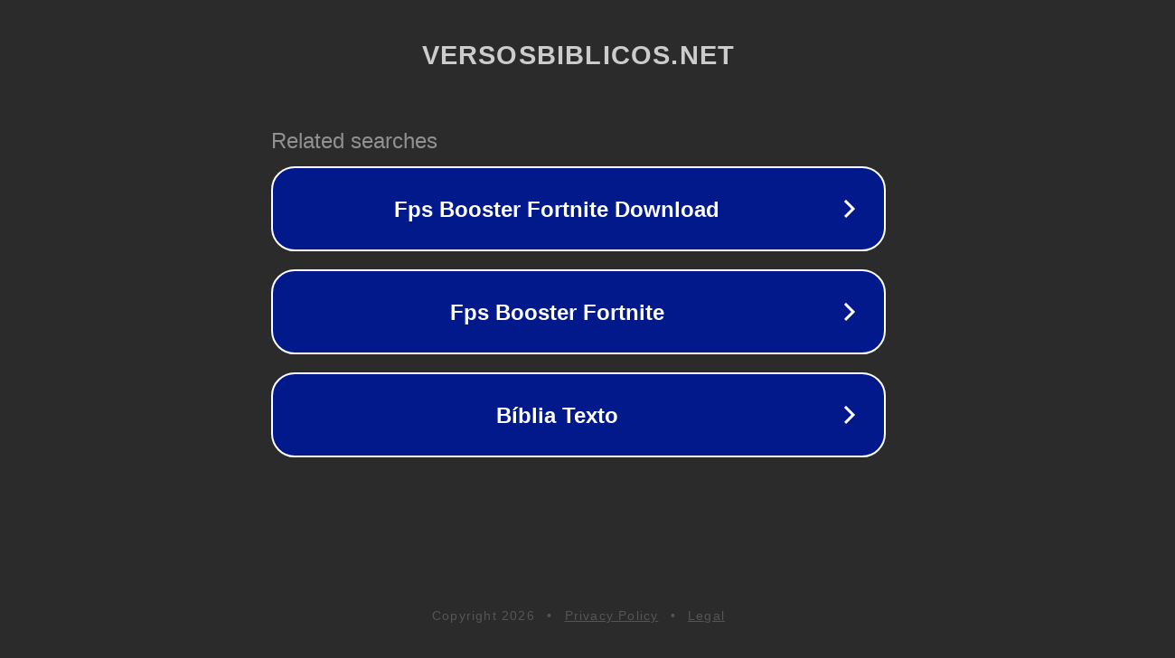

--- FILE ---
content_type: text/html; charset=utf-8
request_url: https://versosbiblicos.net/romanos-11/
body_size: 1070
content:
<!doctype html>
<html data-adblockkey="MFwwDQYJKoZIhvcNAQEBBQADSwAwSAJBANDrp2lz7AOmADaN8tA50LsWcjLFyQFcb/P2Txc58oYOeILb3vBw7J6f4pamkAQVSQuqYsKx3YzdUHCvbVZvFUsCAwEAAQ==_LMWz3r0VUsjEibfjejAMXt8/T8PhW1a7sHC8pSeW9TCNAoKYKZo3pPsnGztKFjVP9lKPITi/tkQb+80DElvozA==" lang="en" style="background: #2B2B2B;">
<head>
    <meta charset="utf-8">
    <meta name="viewport" content="width=device-width, initial-scale=1">
    <link rel="icon" href="[data-uri]">
    <link rel="preconnect" href="https://www.google.com" crossorigin>
</head>
<body>
<div id="target" style="opacity: 0"></div>
<script>window.park = "[base64]";</script>
<script src="/bwGrkwNZh.js"></script>
</body>
</html>
